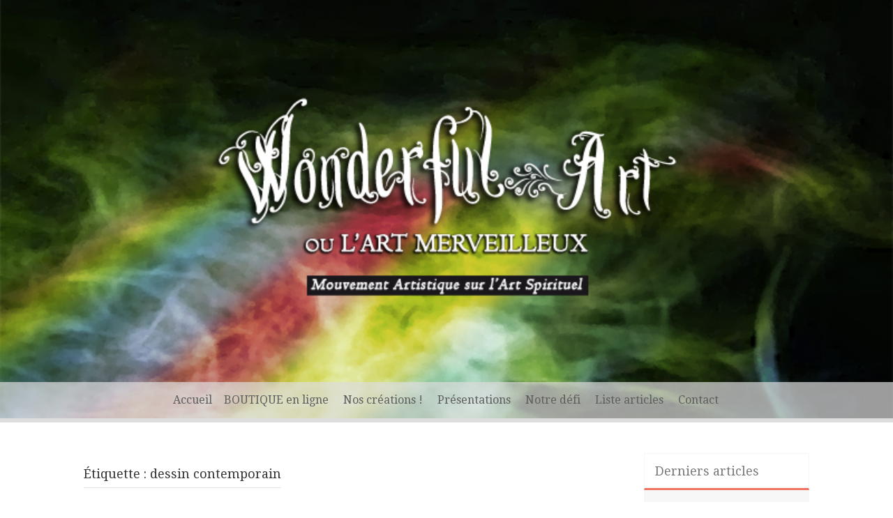

--- FILE ---
content_type: text/html; charset=UTF-8
request_url: http://www.wonderful-art.fr/tag/dessin-contemporain/page/4/
body_size: 11461
content:
<!DOCTYPE html>
<html lang="fr-FR"
 xmlns:og="http://opengraphprotocol.org/schema/"
 xmlns:fb="http://www.facebook.com/2008/fbml">
<head>
<meta charset="UTF-8">
<meta name="viewport" content="width=device-width, initial-scale=1">
<link rel="profile" href="http://gmpg.org/xfn/11">
<link rel="pingback" href="http://www.wonderful-art.fr/xmlrpc.php">

<title>dessin contemporain | Wonderful Art ou l&#039;Art Merveilleux - Part 4</title>

<!-- All in One SEO Pack 2.12 by Michael Torbert of Semper Fi Web Design[350,439] -->

<meta name="keywords"  content="chouette,dessin contemporain,fractale,manue prudhomme,série delta,spiritualité,www.wonderful-art.fr,delta-fractale-prudhomme emmanuelle- wonderful-art-triangle,triangle,spiritualité dans l\'art,fractales,cellules,physique quantique,physique des particule,univers cellulaire,univers,subatomique,temps,espace,infini,possibiltés,création,réalité,cells détail par emmanuelle prudhomme-série delta- wonderful-art.fr-artmanue@wordrpress.com- fractales- triangle- image 3d- spiritualité-,,cells 3,cellule,artmanue,wonderful art,dessin à partir de triangle,dessins triangulaire,abstraction géométrique,dessin à base de triangle,dessin cellules*,dessin et triangle,dessin fratcale,dessin triangles,dessin triangulaire,dessin au fil de la vie pour en tracer l\'essentiel,dessin et dicton,dessin et proverbe,helene goddyn,paul eluard,cells 2,artiste et écolier,artiste rencontre les élèves,atelier artistique en milieu scolaire,ateliers et interventions artistiques en milieu scolaire,wonderful-art" />
<link rel='prev' href='http://www.wonderful-art.fr/tag/dessin-contemporain/page/3/' />

<link rel="canonical" href="http://www.wonderful-art.fr/tag/dessin-contemporain/page/4/" />
<!-- /all in one seo pack -->
<link rel='dns-prefetch' href='//fonts.googleapis.com' />
<link rel='dns-prefetch' href='//s.w.org' />
<link rel="alternate" type="application/rss+xml" title="Wonderful Art ou l&#039;Art Merveilleux &raquo; Flux" href="http://www.wonderful-art.fr/feed/" />
<link rel="alternate" type="application/rss+xml" title="Wonderful Art ou l&#039;Art Merveilleux &raquo; Flux des commentaires" href="http://www.wonderful-art.fr/comments/feed/" />
<link rel="alternate" type="application/rss+xml" title="Wonderful Art ou l&#039;Art Merveilleux &raquo; Flux de l’étiquette dessin contemporain" href="http://www.wonderful-art.fr/tag/dessin-contemporain/feed/" />
		<script type="text/javascript">
			window._wpemojiSettings = {"baseUrl":"https:\/\/s.w.org\/images\/core\/emoji\/2.2.1\/72x72\/","ext":".png","svgUrl":"https:\/\/s.w.org\/images\/core\/emoji\/2.2.1\/svg\/","svgExt":".svg","source":{"concatemoji":"http:\/\/www.wonderful-art.fr\/wp-includes\/js\/wp-emoji-release.min.js?ver=4.7.31"}};
			!function(t,a,e){var r,n,i,o=a.createElement("canvas"),l=o.getContext&&o.getContext("2d");function c(t){var e=a.createElement("script");e.src=t,e.defer=e.type="text/javascript",a.getElementsByTagName("head")[0].appendChild(e)}for(i=Array("flag","emoji4"),e.supports={everything:!0,everythingExceptFlag:!0},n=0;n<i.length;n++)e.supports[i[n]]=function(t){var e,a=String.fromCharCode;if(!l||!l.fillText)return!1;switch(l.clearRect(0,0,o.width,o.height),l.textBaseline="top",l.font="600 32px Arial",t){case"flag":return(l.fillText(a(55356,56826,55356,56819),0,0),o.toDataURL().length<3e3)?!1:(l.clearRect(0,0,o.width,o.height),l.fillText(a(55356,57331,65039,8205,55356,57096),0,0),e=o.toDataURL(),l.clearRect(0,0,o.width,o.height),l.fillText(a(55356,57331,55356,57096),0,0),e!==o.toDataURL());case"emoji4":return l.fillText(a(55357,56425,55356,57341,8205,55357,56507),0,0),e=o.toDataURL(),l.clearRect(0,0,o.width,o.height),l.fillText(a(55357,56425,55356,57341,55357,56507),0,0),e!==o.toDataURL()}return!1}(i[n]),e.supports.everything=e.supports.everything&&e.supports[i[n]],"flag"!==i[n]&&(e.supports.everythingExceptFlag=e.supports.everythingExceptFlag&&e.supports[i[n]]);e.supports.everythingExceptFlag=e.supports.everythingExceptFlag&&!e.supports.flag,e.DOMReady=!1,e.readyCallback=function(){e.DOMReady=!0},e.supports.everything||(r=function(){e.readyCallback()},a.addEventListener?(a.addEventListener("DOMContentLoaded",r,!1),t.addEventListener("load",r,!1)):(t.attachEvent("onload",r),a.attachEvent("onreadystatechange",function(){"complete"===a.readyState&&e.readyCallback()})),(r=e.source||{}).concatemoji?c(r.concatemoji):r.wpemoji&&r.twemoji&&(c(r.twemoji),c(r.wpemoji)))}(window,document,window._wpemojiSettings);
		</script>
		<style type="text/css">
img.wp-smiley,
img.emoji {
	display: inline !important;
	border: none !important;
	box-shadow: none !important;
	height: 1em !important;
	width: 1em !important;
	margin: 0 .07em !important;
	vertical-align: -0.1em !important;
	background: none !important;
	padding: 0 !important;
}
</style>
<link rel='stylesheet' id='cptch_stylesheet-css'  href='http://www.wonderful-art.fr/wp-content/plugins/captcha/css/front_end_style.css?ver=4.4.5' type='text/css' media='all' />
<link rel='stylesheet' id='dashicons-css'  href='http://www.wonderful-art.fr/wp-includes/css/dashicons.min.css?ver=4.7.31' type='text/css' media='all' />
<link rel='stylesheet' id='cptch_desktop_style-css'  href='http://www.wonderful-art.fr/wp-content/plugins/captcha/css/desktop_style.css?ver=4.4.5' type='text/css' media='all' />
<link rel='stylesheet' id='freak-style-css'  href='http://www.wonderful-art.fr/wp-content/themes/freak/style.css?ver=4.7.31' type='text/css' media='all' />
<link rel='stylesheet' id='freak-title-font-css'  href='//fonts.googleapis.com/css?family=Droid+Serif%3A100%2C300%2C400%2C700&#038;ver=4.7.31' type='text/css' media='all' />
<link rel='stylesheet' id='freak-body-font-css'  href='//fonts.googleapis.com/css?family=Noto+Sans%3A100%2C300%2C400%2C700&#038;ver=4.7.31' type='text/css' media='all' />
<link rel='stylesheet' id='freak-fontawesome-style-css'  href='http://www.wonderful-art.fr/wp-content/themes/freak/assets/font-awesome/css/font-awesome.min.css?ver=4.7.31' type='text/css' media='all' />
<link rel='stylesheet' id='freak-nivo-style-css'  href='http://www.wonderful-art.fr/wp-content/themes/freak/assets/css/nivo-slider.css?ver=4.7.31' type='text/css' media='all' />
<link rel='stylesheet' id='freak-nivo-skin-style-css'  href='http://www.wonderful-art.fr/wp-content/themes/freak/assets/css/nivo-default/default.css?ver=4.7.31' type='text/css' media='all' />
<link rel='stylesheet' id='freak-bootstrap-style-css'  href='http://www.wonderful-art.fr/wp-content/themes/freak/assets/bootstrap/css/bootstrap.min.css?ver=4.7.31' type='text/css' media='all' />
<link rel='stylesheet' id='freak-hover-style-css'  href='http://www.wonderful-art.fr/wp-content/themes/freak/assets/css/hover.min.css?ver=4.7.31' type='text/css' media='all' />
<link rel='stylesheet' id='freak-slicknav-css'  href='http://www.wonderful-art.fr/wp-content/themes/freak/assets/css/slicknav.css?ver=4.7.31' type='text/css' media='all' />
<link rel='stylesheet' id='freak-fleximage-style-css'  href='http://www.wonderful-art.fr/wp-content/themes/freak/assets/css/jquery.flex-images.css?ver=4.7.31' type='text/css' media='all' />
<link rel='stylesheet' id='freak-main-theme-style-css'  href='http://www.wonderful-art.fr/wp-content/themes/freak/assets/css/main.css?ver=4.7.31' type='text/css' media='all' />
<script type='text/javascript' src='http://www.wonderful-art.fr/wp-includes/js/jquery/jquery.js?ver=1.12.4'></script>
<script type='text/javascript' src='http://www.wonderful-art.fr/wp-includes/js/jquery/jquery-migrate.min.js?ver=1.4.1'></script>
<script type='text/javascript' src='http://www.wonderful-art.fr/wp-content/themes/freak/js/external.js?ver=4.7.31'></script>
<script type='text/javascript' src='http://www.wonderful-art.fr/wp-content/plugins/google-analyticator/external-tracking.min.js?ver=6.5.4'></script>
<link rel='https://api.w.org/' href='http://www.wonderful-art.fr/wp-json/' />
<link rel="EditURI" type="application/rsd+xml" title="RSD" href="http://www.wonderful-art.fr/xmlrpc.php?rsd" />
<link rel="wlwmanifest" type="application/wlwmanifest+xml" href="http://www.wonderful-art.fr/wp-includes/wlwmanifest.xml" /> 
<meta name="generator" content="WordPress 4.7.31" />
<script type='text/javascript' src='http://www.wonderful-art.fr/wp-includes/js/tw-sack.min.js?ver=1.6.1'></script>
	<script type="text/javascript">
	// ajax_login_widget settings
	var alw_timeout = 0;
	var alw_redirectOnLogin = '';

	// constants
	var alw_base_uri = 'http://www.wonderful-art.fr';
	var alw_success = '1';
	var alw_failure = '0';

	</script>
	<script type="text/javascript" src="http://www.wonderful-art.fr/wp-content/plugins/ajax-login-widget/ajax_login_widget.js"></script>
<meta property="og:site_name" content="Wonderful Art ou l&amp;#039;Art Merveilleux" />
<meta property="og:type" content="article" />
<style data-context="foundation-flickity-css">/*! Flickity v2.0.2
http://flickity.metafizzy.co
---------------------------------------------- */.flickity-enabled{position:relative}.flickity-enabled:focus{outline:0}.flickity-viewport{overflow:hidden;position:relative;height:100%}.flickity-slider{position:absolute;width:100%;height:100%}.flickity-enabled.is-draggable{-webkit-tap-highlight-color:transparent;tap-highlight-color:transparent;-webkit-user-select:none;-moz-user-select:none;-ms-user-select:none;user-select:none}.flickity-enabled.is-draggable .flickity-viewport{cursor:move;cursor:-webkit-grab;cursor:grab}.flickity-enabled.is-draggable .flickity-viewport.is-pointer-down{cursor:-webkit-grabbing;cursor:grabbing}.flickity-prev-next-button{position:absolute;top:50%;width:44px;height:44px;border:none;border-radius:50%;background:#fff;background:hsla(0,0%,100%,.75);cursor:pointer;-webkit-transform:translateY(-50%);transform:translateY(-50%)}.flickity-prev-next-button:hover{background:#fff}.flickity-prev-next-button:focus{outline:0;box-shadow:0 0 0 5px #09f}.flickity-prev-next-button:active{opacity:.6}.flickity-prev-next-button.previous{left:10px}.flickity-prev-next-button.next{right:10px}.flickity-rtl .flickity-prev-next-button.previous{left:auto;right:10px}.flickity-rtl .flickity-prev-next-button.next{right:auto;left:10px}.flickity-prev-next-button:disabled{opacity:.3;cursor:auto}.flickity-prev-next-button svg{position:absolute;left:20%;top:20%;width:60%;height:60%}.flickity-prev-next-button .arrow{fill:#333}.flickity-page-dots{position:absolute;width:100%;bottom:-25px;padding:0;margin:0;list-style:none;text-align:center;line-height:1}.flickity-rtl .flickity-page-dots{direction:rtl}.flickity-page-dots .dot{display:inline-block;width:10px;height:10px;margin:0 8px;background:#333;border-radius:50%;opacity:.25;cursor:pointer}.flickity-page-dots .dot.is-selected{opacity:1}</style><style data-context="foundation-slideout-css">.slideout-menu{position:fixed;left:0;top:0;bottom:0;right:auto;z-index:0;width:256px;overflow-y:auto;-webkit-overflow-scrolling:touch;display:none}.slideout-menu.pushit-right{left:auto;right:0}.slideout-panel{position:relative;z-index:1;will-change:transform}.slideout-open,.slideout-open .slideout-panel,.slideout-open body{overflow:hidden}.slideout-open .slideout-menu{display:block}.pushit{display:none}</style><style id='custom-css-mods'>#masthead .site-branding #text-title-desc { display: none; }#masthead #site-logo img { transform-origin: left; }.title-font, h1, h2, .section-title, #top-menu ul li a, #static-bar ul li a { font-family: Droid Serif; }body { font-family: Noto Sans; }#masthead h2.site-description { color: #c4c4c4; }#masthead { background-attachment: scroll;}</style>	<style>
	#masthead {
			background-image: url(http://www.wonderful-art.fr/wp-content/uploads/2015/06/city-ok.jpg);
			background-size: cover;
			background-position-x: center;
			background-repeat: no-repeat;
		}
	</style>	
	<!-- Google Analytics Tracking by Google Analyticator 6.5.4: http://www.videousermanuals.com/google-analyticator/ -->
<script type="text/javascript">
    var analyticsFileTypes = [''];
    var analyticsSnippet = 'enabled';
    var analyticsEventTracking = 'enabled';
</script>
<script type="text/javascript">
	var _gaq = _gaq || [];
  
	_gaq.push(['_setAccount', 'UA-2981383-2']);
    _gaq.push(['_addDevId', 'i9k95']); // Google Analyticator App ID with Google
	_gaq.push(['_trackPageview']);

	(function() {
		var ga = document.createElement('script'); ga.type = 'text/javascript'; ga.async = true;
		                ga.src = ('https:' == document.location.protocol ? 'https://ssl' : 'http://www') + '.google-analytics.com/ga.js';
		                var s = document.getElementsByTagName('script')[0]; s.parentNode.insertBefore(ga, s);
	})();
</script>
<style>.ios7.web-app-mode.has-fixed header{ background-color: rgba(45,53,63,.88);}</style></head>

<body class="archive paged tag tag-dessin-contemporain tag-75 paged-4 tag-paged-4 group-blog">


<nav id="mobile-static-menu">
	<div class="menu"><ul>
<li ><a href="http://www.wonderful-art.fr/">Accueil</a></li><li class="page_item page-item-14712"><a href="http://www.wonderful-art.fr/boutique-en-ligne/">BOUTIQUE en ligne</a></li>
<li class="page_item page-item-675"><a href="http://www.wonderful-art.fr/decouvrez-nos-creations/">Nos créations !</a></li>
<li class="page_item page-item-4"><a href="http://www.wonderful-art.fr/presentations/">Présentations</a></li>
<li class="page_item page-item-2"><a href="http://www.wonderful-art.fr/notre-defi/">Notre défi</a></li>
<li class="page_item page-item-8"><a href="http://www.wonderful-art.fr/plan-du-site/">Liste articles</a></li>
<li class="page_item page-item-3755"><a href="http://www.wonderful-art.fr/contactez-nous/">Contact</a></li>
</ul></div>
</nav>

	<button class="mobile-toggle-button"><i class="fa fa-bars"></i></button>
<div id="page" class="hfeed site">
	<a class="skip-link screen-reader-text" href="#content">Skip to content</a>
	<div id="jumbosearch">
		<span class="fa fa-remove closeicon"></span>
		<div class="form">
			<form role="search" method="get" class="search-form" action="http://www.wonderful-art.fr/">
				<label>
					<span class="screen-reader-text">Rechercher&nbsp;:</span>
					<input type="search" class="search-field" placeholder="Recherche&hellip;" value="" name="s" />
				</label>
				<input type="submit" class="search-submit" value="Rechercher" />
			</form>		</div>
	</div>	
	
	
		<div id="static-bar">
		<div id="static-logo">
								<h1 class="site-title title-font"><a href="http://www.wonderful-art.fr/" rel="home">Wonderful Art ou l&#039;Art Merveilleux</a></h1>
					</div>
		
		
		<div id="static-menu">
			<div class="menu"><ul>
<li ><a href="http://www.wonderful-art.fr/">Accueil</a></li><li class="page_item page-item-14712"><a href="http://www.wonderful-art.fr/boutique-en-ligne/">BOUTIQUE en ligne</a></li>
<li class="page_item page-item-675"><a href="http://www.wonderful-art.fr/decouvrez-nos-creations/">Nos créations !</a></li>
<li class="page_item page-item-4"><a href="http://www.wonderful-art.fr/presentations/">Présentations</a></li>
<li class="page_item page-item-2"><a href="http://www.wonderful-art.fr/notre-defi/">Notre défi</a></li>
<li class="page_item page-item-8"><a href="http://www.wonderful-art.fr/plan-du-site/">Liste articles</a></li>
<li class="page_item page-item-3755"><a href="http://www.wonderful-art.fr/contactez-nous/">Contact</a></li>
</ul></div>
		</div>
		
		<a id="searchicon" >
			<i class="fa fa-search"></i>
		</a>
	</div>
	

	<header id="masthead" class="site-header header-large search-disabled" role="banner" >
		<div class="layer">
			<div class="container">
			
				<div class="site-branding col-md-12">
										<div id="text-title-desc">
					<h1 class="site-title title-font"><a href="http://www.wonderful-art.fr/" rel="home">Wonderful Art ou l&#039;Art Merveilleux</a></h1>
					<h2 class="site-description">Mouvement artistique sur l&#039;art spirituel</h2>
					</div>
				</div>	
				
				<div class="social-icons col-md-12">
						 
				</div>
				
					
			</div>	<!--container-->
			
			<div id="top-bar">
				<div class="container">
					<nav id="top-menu">
						<div class="menu"><ul>
<li ><a href="http://www.wonderful-art.fr/">Accueil</a></li><li class="page_item page-item-14712"><a href="http://www.wonderful-art.fr/boutique-en-ligne/">BOUTIQUE en ligne</a></li>
<li class="page_item page-item-675"><a href="http://www.wonderful-art.fr/decouvrez-nos-creations/">Nos créations !</a></li>
<li class="page_item page-item-4"><a href="http://www.wonderful-art.fr/presentations/">Présentations</a></li>
<li class="page_item page-item-2"><a href="http://www.wonderful-art.fr/notre-defi/">Notre défi</a></li>
<li class="page_item page-item-8"><a href="http://www.wonderful-art.fr/plan-du-site/">Liste articles</a></li>
<li class="page_item page-item-3755"><a href="http://www.wonderful-art.fr/contactez-nous/">Contact</a></li>
</ul></div>
					</nav>
				</div>
			</div>
		</div>	
	</header><!-- #masthead -->
	
	
		   		
	<div class="mega-container" >
			
		<div id="content" class="site-content container">
	<div id="primary" class="content-area col-md-9">
		<main id="main" class="site-main" role="main">

		
			<header class="page-header">
				<h1 class="page-title">Étiquette&nbsp;: dessin contemporain</h1>			</header><!-- .page-header -->

						
				
<article id="post-12936" class="col-md-12 col-sm-12 grid freak post-12936 post type-post status-publish format-standard has-post-thumbnail hentry category-la-crea-de-la-semaine-experimentations-et-creations tag-chouette tag-dessin-contemporain tag-fractale tag-manue-prudhomme tag-serie-delta tag-spiritualite tag-www-wonderful-art-fr">

		<div class="featured-thumb col-md-5 col-sm-4">
				
				<a href="http://www.wonderful-art.fr/la-crea-de-la-semaine-serie-delta-chouette/" title="La Créa de la Semaine : Série DELTA : Chouette"><img width="231" height="410" src="http://www.wonderful-art.fr/wp-content/uploads/2017/02/chouette3-1-e1487956428163.jpg" class="attachment-freak-thumb size-freak-thumb wp-post-image" alt="" /></a>
						<div class="postedon">
				<div class="date">Fév 27</div>
				<div class="author"><a href="http://www.wonderful-art.fr/author/manu/" title="Articles par Manu" rel="author">Manu</a></div>
			</div>	
		</div><!--.featured-thumb-->
			
		<div class="out-thumb col-md-7 col-sm-8">
			<header class="entry-header">
				<h1 class="entry-title title-font"><a class="hvr-underline-reveal" href="http://www.wonderful-art.fr/la-crea-de-la-semaine-serie-delta-chouette/" rel="bookmark">La Créa de la Semaine : Série DELTA : Chouette</a></h1>
				<span class="entry-excerpt"><p>Cette semaine, Manue partage avec vous sa dernière créa : “Chouette” de la série DELTA. “Chouette” vient étoffer les formats A3 sur papier Kraft. Avec cette créa, Manue a choisi un oiseau pour la symbolique qui remonte à l‘antiquité. Symbole de la sagesse, &laquo;&nbsp;chouette&nbsp;&raquo; donne à réfléchir sur une thématique qui se fait rare ou&#8230;</p>
</span>
				<span class="readmore"><a class="hvr-underline-from-center" href="http://www.wonderful-art.fr/la-crea-de-la-semaine-serie-delta-chouette/">Read More</a></span>
			</header><!-- .entry-header -->
		</div><!--.out-thumb-->
			
		
		
</article><!-- #post-## -->
			
				
<article id="post-12891" class="col-md-12 col-sm-12 grid freak post-12891 post type-post status-publish format-standard has-post-thumbnail hentry category-la-crea-de-la-semaine-experimentations-et-creations tag-delta-fractale-prudhomme-emmanuelle-wonderful-art-triangle tag-dessin-contemporain tag-fractale tag-serie-delta tag-spiritualite tag-www-wonderful-art-fr">

		<div class="featured-thumb col-md-5 col-sm-4">
				
				<a href="http://www.wonderful-art.fr/la-crea-de-la-semaine-serie-delta-impact/" title="La Créa de la Semaine : Série DELTA : Impact"><img width="289" height="410" src="http://www.wonderful-art.fr/wp-content/uploads/2017/02/impact4_thumb-289x410.jpg" class="attachment-freak-thumb size-freak-thumb wp-post-image" alt="" /></a>
						<div class="postedon">
				<div class="date">Fév 12</div>
				<div class="author"><a href="http://www.wonderful-art.fr/author/manu/" title="Articles par Manu" rel="author">Manu</a></div>
			</div>	
		</div><!--.featured-thumb-->
			
		<div class="out-thumb col-md-7 col-sm-8">
			<header class="entry-header">
				<h1 class="entry-title title-font"><a class="hvr-underline-reveal" href="http://www.wonderful-art.fr/la-crea-de-la-semaine-serie-delta-impact/" rel="bookmark">La Créa de la Semaine : Série DELTA : Impact</a></h1>
				<span class="entry-excerpt"><p>Cette semaine, Manue partage avec vous sa nouvelle créa : “Impact” Cette créa traite d’une réflexion autour du sujet  de  l’impact des choses. Celles que l’on projette au sens propre comme au figuré. Que ce soit un projectile, une pensée, soi, une idée ou un événement… Qu’elle trace cela laisse t-il? Qu’en reste t-il?</p>
</span>
				<span class="readmore"><a class="hvr-underline-from-center" href="http://www.wonderful-art.fr/la-crea-de-la-semaine-serie-delta-impact/">Read More</a></span>
			</header><!-- .entry-header -->
		</div><!--.out-thumb-->
			
		
		
</article><!-- #post-## -->
			
				
<article id="post-12831" class="col-md-12 col-sm-12 grid freak post-12831 post type-post status-publish format-standard has-post-thumbnail hentry category-la-crea-de-la-semaine-experimentations-et-creations tag-cells-detail-par-emmanuelle-prudhomme-serie-delta-wonderful-art-fr-artmanuewordrpress-com-fractales-triangle-image-3d-spiritualite tag-dessin-contemporain tag-fractale tag-manue-prudhomme tag-serie-delta">

		<div class="featured-thumb col-md-5 col-sm-4">
				
				<a href="http://www.wonderful-art.fr/la-crea-de-la-semaine-de-manue-serie-delta-cells-4/" title="La CREA de la Semaine de Manue : Série DELTA : Cells #4"><img width="542" height="410" src="http://www.wonderful-art.fr/wp-content/uploads/2017/01/CELLS-4-3-542x410.jpg" class="attachment-freak-thumb size-freak-thumb wp-post-image" alt="CELLS #4" /></a>
						<div class="postedon">
				<div class="date">Jan 12</div>
				<div class="author"><a href="http://www.wonderful-art.fr/author/manu/" title="Articles par Manu" rel="author">Manu</a></div>
			</div>	
		</div><!--.featured-thumb-->
			
		<div class="out-thumb col-md-7 col-sm-8">
			<header class="entry-header">
				<h1 class="entry-title title-font"><a class="hvr-underline-reveal" href="http://www.wonderful-art.fr/la-crea-de-la-semaine-de-manue-serie-delta-cells-4/" rel="bookmark">La CREA de la Semaine de Manue : Série DELTA : Cells #4</a></h1>
				<span class="entry-excerpt"><p>Cette semaine, Manue vous présente Cells #4 issue de la série DELTA. Elle vous propose de poursuivre la réflexion autour de la thématique de l’univers cellulaire, de découvrir une nouvelle piste de compréhension de la série DELTA. Pour cela, Manue propose un voyage dans l’infiniment petit qui, renferme en lui tout l’émerveillement que procure le&#8230;</p>
</span>
				<span class="readmore"><a class="hvr-underline-from-center" href="http://www.wonderful-art.fr/la-crea-de-la-semaine-de-manue-serie-delta-cells-4/">Read More</a></span>
			</header><!-- .entry-header -->
		</div><!--.out-thumb-->
			
		
		
</article><!-- #post-## -->
			
				
<article id="post-12784" class="col-md-12 col-sm-12 grid freak post-12784 post type-post status-publish format-standard has-post-thumbnail hentry category-la-crea-de-la-semaine-experimentations-et-creations tag-cells-detail-par-emmanuelle-prudhomme-serie-delta-wonderful-art-fr-artmanuewordrpress-com-fractales-triangle-image-3d-spiritualite tag-delta-fractale-prudhomme-emmanuelle-wonderful-art-triangle tag-dessin-contemporain tag-fractale tag-serie-delta tag-spiritualite">

		<div class="featured-thumb col-md-5 col-sm-4">
				
				<a href="http://www.wonderful-art.fr/la-crea-de-la-semaine-de-manue-serie-delta-cells-6/" title="La CREA de la SEMAINE de Manue : Série DELTA : Cells #6"><img width="542" height="410" src="http://www.wonderful-art.fr/wp-content/uploads/2016/12/Cells-6.3-542x410.jpg" class="attachment-freak-thumb size-freak-thumb wp-post-image" alt="" /></a>
						<div class="postedon">
				<div class="date">Déc 8</div>
				<div class="author"><a href="http://www.wonderful-art.fr/author/manu/" title="Articles par Manu" rel="author">Manu</a></div>
			</div>	
		</div><!--.featured-thumb-->
			
		<div class="out-thumb col-md-7 col-sm-8">
			<header class="entry-header">
				<h1 class="entry-title title-font"><a class="hvr-underline-reveal" href="http://www.wonderful-art.fr/la-crea-de-la-semaine-de-manue-serie-delta-cells-6/" rel="bookmark">La CREA de la SEMAINE de Manue : Série DELTA : Cells #6</a></h1>
				<span class="entry-excerpt"><p>Cette semaine Manue a le plaisir de partager avec vous, une de ses dernières œuvres de la série Delta : Cells #6. &laquo;&nbsp;Cells #6&nbsp;&raquo; est l’approfondissement de la thématique qu&rsquo;elle développe sur l’univers cellulaire. Avec &laquo;&nbsp;Cells #6&nbsp;&raquo;, elle inaugure aussi un format carré inédit dont vous avez eu un avant goût avec &laquo;&nbsp;Cells #3&nbsp;&raquo; Découvrez,&#8230;</p>
</span>
				<span class="readmore"><a class="hvr-underline-from-center" href="http://www.wonderful-art.fr/la-crea-de-la-semaine-de-manue-serie-delta-cells-6/">Read More</a></span>
			</header><!-- .entry-header -->
		</div><!--.out-thumb-->
			
		
		
</article><!-- #post-## -->
			
				
<article id="post-12724" class="col-md-12 col-sm-12 grid freak post-12724 post type-post status-publish format-standard has-post-thumbnail hentry category-la-crea-de-la-semaine-experimentations-et-creations tag-cells-detail-par-emmanuelle-prudhomme-serie-delta-wonderful-art-fr-artmanuewordrpress-com-fractales-triangle-image-3d-spiritualite tag-delta-fractale-prudhomme-emmanuelle-wonderful-art-triangle tag-dessin-a-base-de-triangle tag-dessin-cellules tag-dessin-contemporain tag-dessin-et-triangle tag-dessin-fratcale tag-dessin-triangles tag-dessin-triangulaire tag-serie-delta tag-spiritualite tag-www-wonderful-art-fr">

		<div class="featured-thumb col-md-5 col-sm-4">
				
				<a href="http://www.wonderful-art.fr/la-crea-de-la-semaine-serie-delta-cells-3/" title="La CREA de la SEMAINE de Manue : Série DELTA : CELLS 3"><img width="542" height="410" src="http://www.wonderful-art.fr/wp-content/uploads/2016/11/CELLS-3.2-542x410.jpg" class="attachment-freak-thumb size-freak-thumb wp-post-image" alt="" /></a>
						<div class="postedon">
				<div class="date">Nov 12</div>
				<div class="author"><a href="http://www.wonderful-art.fr/author/manu/" title="Articles par Manu" rel="author">Manu</a></div>
			</div>	
		</div><!--.featured-thumb-->
			
		<div class="out-thumb col-md-7 col-sm-8">
			<header class="entry-header">
				<h1 class="entry-title title-font"><a class="hvr-underline-reveal" href="http://www.wonderful-art.fr/la-crea-de-la-semaine-serie-delta-cells-3/" rel="bookmark">La CREA de la SEMAINE de Manue : Série DELTA : CELLS 3</a></h1>
				<span class="entry-excerpt"><p>Cette semaine, Manue partage avec vous sa nouvelle créa de la semaine : Cells 3. Cells 3 est la déclinaison du sujet de l’univers cellulaire, abordé il y a déjà plusieurs mois avec “Cells” et “Cells 2”. Il approfondit l’idée de l’empreinte visuelle issue de  ma fascination pour ce qui constitue le vivant, des interrogations&#8230;</p>
</span>
				<span class="readmore"><a class="hvr-underline-from-center" href="http://www.wonderful-art.fr/la-crea-de-la-semaine-serie-delta-cells-3/">Read More</a></span>
			</header><!-- .entry-header -->
		</div><!--.out-thumb-->
			
		
		
</article><!-- #post-## -->
			
				
<article id="post-12483" class="col-md-12 col-sm-12 grid freak post-12483 post type-post status-publish format-standard has-post-thumbnail hentry category-la-crea-de-la-semaine-experimentations-et-creations tag-dessin-au-fil-de-la-vie-pour-en-tracer-lessentiel tag-dessin-contemporain tag-dessin-et-dicton tag-dessin-et-proverbe tag-helene-goddyn tag-paul-eluard">

		<div class="featured-thumb col-md-5 col-sm-4">
				
				<a href="http://www.wonderful-art.fr/la-crea-de-la-semaine-dessin-main-dans-la-main/" title="La CREA de la SEMAINE : dessin au fil de la vie… : &laquo;&nbsp;MAIN DANS LA MAIN&nbsp;&raquo;"><img width="498" height="374" src="http://www.wonderful-art.fr/wp-content/uploads/2016/03/Dessin_HeleneGoddyn_maindanslamainzoom_thumb.jpg" class="attachment-freak-thumb size-freak-thumb wp-post-image" alt="" srcset="http://www.wonderful-art.fr/wp-content/uploads/2016/03/Dessin_HeleneGoddyn_maindanslamainzoom_thumb.jpg 498w, http://www.wonderful-art.fr/wp-content/uploads/2016/03/Dessin_HeleneGoddyn_maindanslamainzoom_thumb-300x225.jpg 300w" sizes="(max-width: 498px) 100vw, 498px" /></a>
						<div class="postedon">
				<div class="date">Mar 25</div>
				<div class="author"><a href="http://www.wonderful-art.fr/author/helene/" title="Articles par Helene" rel="author">Helene</a></div>
			</div>	
		</div><!--.featured-thumb-->
			
		<div class="out-thumb col-md-7 col-sm-8">
			<header class="entry-header">
				<h1 class="entry-title title-font"><a class="hvr-underline-reveal" href="http://www.wonderful-art.fr/la-crea-de-la-semaine-dessin-main-dans-la-main/" rel="bookmark">La CREA de la SEMAINE : dessin au fil de la vie… : &laquo;&nbsp;MAIN DANS LA MAIN&nbsp;&raquo;</a></h1>
				<span class="entry-excerpt"><p>Hélène vous présente un de ses dernier dessin “Main dans la main”. Dessin issu de la collection “Au fil de la vie… Pour en tracer l’essentiel!”. “Les proverbes et citations des dessins sont plus que des mots, ils nous inspirent, nous permettent de changer, de croître et de devenir le meilleur de nous-même”. J’avais envie&#8230;</p>
</span>
				<span class="readmore"><a class="hvr-underline-from-center" href="http://www.wonderful-art.fr/la-crea-de-la-semaine-dessin-main-dans-la-main/">Read More</a></span>
			</header><!-- .entry-header -->
		</div><!--.out-thumb-->
			
		
		
</article><!-- #post-## -->
			
				
<article id="post-12341" class="col-md-12 col-sm-12 grid freak post-12341 post type-post status-publish format-standard has-post-thumbnail hentry category-exposition-wonderful-art-2015 tag-cells-detail-par-emmanuelle-prudhomme-serie-delta-wonderful-art-fr-artmanuewordrpress-com-fractales-triangle-image-3d-spiritualite tag-delta-fractale-prudhomme-emmanuelle-wonderful-art-triangle tag-dessin-contemporain tag-fractale tag-manue-prudhomme tag-serie-delta tag-spiritualite tag-www-wonderful-art-fr">

		<div class="featured-thumb col-md-5 col-sm-4">
				
				<a href="http://www.wonderful-art.fr/2015_-retour-en-images_manue-au-salon-d-automne_fondation-pous/" title="Manue_ Retour en images_Salon d&rsquo;automne_Fondation Pous"><img width="542" height="410" src="http://www.wonderful-art.fr/wp-content/uploads/2016/01/FONDATIONPOUS2016.11-542x410.jpg" class="attachment-freak-thumb size-freak-thumb wp-post-image" alt="" /></a>
						<div class="postedon">
				<div class="date">Jan 21</div>
				<div class="author"><a href="http://www.wonderful-art.fr/author/manu/" title="Articles par Manu" rel="author">Manu</a></div>
			</div>	
		</div><!--.featured-thumb-->
			
		<div class="out-thumb col-md-7 col-sm-8">
			<header class="entry-header">
				<h1 class="entry-title title-font"><a class="hvr-underline-reveal" href="http://www.wonderful-art.fr/2015_-retour-en-images_manue-au-salon-d-automne_fondation-pous/" rel="bookmark">Manue_ Retour en images_Salon d&rsquo;automne_Fondation Pous</a></h1>
				<span class="entry-excerpt"><p>Le salon d&rsquo;automne de la Fondation Pous a tenu, pour sa 25ième édition, toutes ses promesses pour une exposition haute en couleurs, dans un lieu émouvant et chargé d&rsquo;une histoire d&rsquo;amitié artistique. Manue partage avec vous son dernier salon 2015, pour elle : un merveilleux cadeau de noël ! L &lsquo;expo s&rsquo;est déroulée du 14&#8230;</p>
</span>
				<span class="readmore"><a class="hvr-underline-from-center" href="http://www.wonderful-art.fr/2015_-retour-en-images_manue-au-salon-d-automne_fondation-pous/">Read More</a></span>
			</header><!-- .entry-header -->
		</div><!--.out-thumb-->
			
		
		
</article><!-- #post-## -->
			
				
<article id="post-12220" class="col-md-12 col-sm-12 grid freak post-12220 post type-post status-publish format-standard has-post-thumbnail hentry category-la-crea-de-la-semaine-experimentations-et-creations tag-cells-detail-par-emmanuelle-prudhomme-serie-delta-wonderful-art-fr-artmanuewordrpress-com-fractales-triangle-image-3d-spiritualite tag-cells-2 tag-delta-fractale-prudhomme-emmanuelle-wonderful-art-triangle tag-dessin-contemporain tag-serie-delta tag-spiritualite tag-www-wonderful-art-fr">

		<div class="featured-thumb col-md-5 col-sm-4">
				
				<a href="http://www.wonderful-art.fr/la-crea-de-la-semaine-serie-delta-cells-2/" title="La CREA de la SEMAINE : Série DELTA : Cells 2"><img width="542" height="410" src="http://www.wonderful-art.fr/wp-content/uploads/2015/12/CELLS2.1-542x410.jpg" class="attachment-freak-thumb size-freak-thumb wp-post-image" alt="" /></a>
						<div class="postedon">
				<div class="date">Déc 3</div>
				<div class="author"><a href="http://www.wonderful-art.fr/author/manu/" title="Articles par Manu" rel="author">Manu</a></div>
			</div>	
		</div><!--.featured-thumb-->
			
		<div class="out-thumb col-md-7 col-sm-8">
			<header class="entry-header">
				<h1 class="entry-title title-font"><a class="hvr-underline-reveal" href="http://www.wonderful-art.fr/la-crea-de-la-semaine-serie-delta-cells-2/" rel="bookmark">La CREA de la SEMAINE : Série DELTA : Cells 2</a></h1>
				<span class="entry-excerpt"><p>&nbsp;  “L’art recèle toujours des évocations de la condition mortelle.” Mark Rothko Avec “Cells 2”, Manue partage avec vous, une nouvelle création issue de la série Delta. Comme sa précédente version “ Cells”, “Cells 2” joue sur la polysémie du mot cellule et la volonté de rendre visible l’invisible et questionne un peu plus sur&#8230;</p>
</span>
				<span class="readmore"><a class="hvr-underline-from-center" href="http://www.wonderful-art.fr/la-crea-de-la-semaine-serie-delta-cells-2/">Read More</a></span>
			</header><!-- .entry-header -->
		</div><!--.out-thumb-->
			
		
		
</article><!-- #post-## -->
			
				
<article id="post-11239" class="col-md-12 col-sm-12 grid freak post-11239 post type-post status-publish format-standard has-post-thumbnail hentry category-le-saviez-vous-histoires-courtes-et-anecdotes tag-artiste-et-ecolier tag-artiste-rencontre-les-eleves tag-artmanue tag-atelier-artistique-en-milieu-scolaire tag-ateliers-et-interventions-artistiques-en-milieu-scolaire tag-dessin-contemporain tag-manue-prudhomme tag-serie-delta tag-wonderful-art">

		<div class="featured-thumb col-md-5 col-sm-4">
				
				<a href="http://www.wonderful-art.fr/le-saviez-vous-atelier-en-milieu-scolaire-autour-des-deltas/" title="LE SAVIEZ-VOUS? Atelier en milieu scolaire autour des DELTAS"><img width="494" height="347" src="http://www.wonderful-art.fr/wp-content/uploads/2015/06/atelierdelta.20_thumb.jpg" class="attachment-freak-thumb size-freak-thumb wp-post-image" alt="" srcset="http://www.wonderful-art.fr/wp-content/uploads/2015/06/atelierdelta.20_thumb.jpg 494w, http://www.wonderful-art.fr/wp-content/uploads/2015/06/atelierdelta.20_thumb-300x211.jpg 300w" sizes="(max-width: 494px) 100vw, 494px" /></a>
						<div class="postedon">
				<div class="date">Juin 5</div>
				<div class="author"><a href="http://www.wonderful-art.fr/author/manu/" title="Articles par Manu" rel="author">Manu</a></div>
			</div>	
		</div><!--.featured-thumb-->
			
		<div class="out-thumb col-md-7 col-sm-8">
			<header class="entry-header">
				<h1 class="entry-title title-font"><a class="hvr-underline-reveal" href="http://www.wonderful-art.fr/le-saviez-vous-atelier-en-milieu-scolaire-autour-des-deltas/" rel="bookmark">LE SAVIEZ-VOUS? Atelier en milieu scolaire autour des DELTAS</a></h1>
				<span class="entry-excerpt"><p>Cette semaine Wonderful Art vous propose de découvrir le premier  atelier DELTA  avec les élèves de classes de CP et CE1 de l’école primaire Anatole France de Frouzins près de Toulouse. Découvrez cette aventure créative et stimulante en détail et combien les enfants, mais aussi les enseignants ont permis la réalisation d’un travail formidable!!</p>
</span>
				<span class="readmore"><a class="hvr-underline-from-center" href="http://www.wonderful-art.fr/le-saviez-vous-atelier-en-milieu-scolaire-autour-des-deltas/">Read More</a></span>
			</header><!-- .entry-header -->
		</div><!--.out-thumb-->
			
		
		
</article><!-- #post-## -->
			
			<div class="pagination"><div><ul><li><span>4 of 4</span></li><li><a class="prev page-numbers" href="http://www.wonderful-art.fr/tag/dessin-contemporain/page/3/">&laquo; Précédent</a></li><li><a class='page-numbers' href='http://www.wonderful-art.fr/tag/dessin-contemporain/page/1/'>1</a></li><li><a class='page-numbers' href='http://www.wonderful-art.fr/tag/dessin-contemporain/page/2/'>2</a></li><li><a class='page-numbers' href='http://www.wonderful-art.fr/tag/dessin-contemporain/page/3/'>3</a></li><li><span class='page-numbers current'>4</span></li></ul></div></div>
		
		</main><!-- #main -->
	</div><!-- #primary -->

<div id="secondary" class="widget-area col-md-3" role="complementary">
			<aside id="recent-posts-4" class="widget widget_recent_entries">		<h1 class="widget-title title-font">Derniers articles</h1>		<ul>
					<li>
				<a href="http://www.wonderful-art.fr/2025_4-et-5-oct-_portes-ouvertes-des-ateliers-dartistes_expo-wonderful-art/">2025_4 et 5 oct._Portes Ouvertes des Ateliers d&rsquo;Artistes_Expo Wonderful Art</a>
						</li>
					<li>
				<a href="http://www.wonderful-art.fr/2025_galerie-septentrion_expo-en-cours_reportage/">2025_Galerie Septentrion_Expo en cours_Reportage</a>
						</li>
					<li>
				<a href="http://www.wonderful-art.fr/13-sept-au-20-octobre-2024_expo-personnelle_galerie-septentrion_marcq-en-baroeul/">2024_Expo personnelle_Galerie Septentrion_Marcq-en-Baroeul</a>
						</li>
					<li>
				<a href="http://www.wonderful-art.fr/2024_expo-solo_du-4-mai-au-30-juin_eglise-n-d-de-lourdes_marquette-lez-lille/">2024_Expo monographique_Films rétrospectifs_Eglise N.D de Lourdes_Marquette-Lez-Lille</a>
						</li>
					<li>
				<a href="http://www.wonderful-art.fr/2023_pop-up-art_salon-amenago_4-au-6-nov_lille/">2023_Retour en images du POP-UP ART du Salon Aménago_Lille</a>
						</li>
					<li>
				<a href="http://www.wonderful-art.fr/2023_reportage-photos-et-video_portes-ouvertes-des-ateliers-dartistes_expo-wonderful-art/">2023_Reportage photos et vidéo_Portes Ouvertes des Ateliers d’Artistes_Expo WONDERFUL ART</a>
						</li>
					<li>
				<a href="http://www.wonderful-art.fr/2023_galerie-septentrion-hors-les-murs-avec-les-sculptures_7-et-8-octobre_art-aux-caps/">2023_Galerie Septentrion hors les murs avec les sculptures_7 et 8 octobre_Art aux Caps</a>
						</li>
				</ul>
		</aside>		<aside id="archives-3" class="widget widget_archive"><h1 class="widget-title title-font">Consultez tous nos articles !</h1>		<label class="screen-reader-text" for="archives-dropdown-3">Consultez tous nos articles !</label>
		<select id="archives-dropdown-3" name="archive-dropdown" onchange='document.location.href=this.options[this.selectedIndex].value;'>
			
			<option value="">Sélectionner un mois</option>
				<option value='http://www.wonderful-art.fr/2025/09/'> septembre 2025 </option>
	<option value='http://www.wonderful-art.fr/2024/09/'> septembre 2024 </option>
	<option value='http://www.wonderful-art.fr/2024/03/'> mars 2024 </option>
	<option value='http://www.wonderful-art.fr/2023/10/'> octobre 2023 </option>
	<option value='http://www.wonderful-art.fr/2023/09/'> septembre 2023 </option>
	<option value='http://www.wonderful-art.fr/2023/08/'> août 2023 </option>
	<option value='http://www.wonderful-art.fr/2023/03/'> mars 2023 </option>
	<option value='http://www.wonderful-art.fr/2022/12/'> décembre 2022 </option>
	<option value='http://www.wonderful-art.fr/2022/11/'> novembre 2022 </option>
	<option value='http://www.wonderful-art.fr/2022/09/'> septembre 2022 </option>
	<option value='http://www.wonderful-art.fr/2022/07/'> juillet 2022 </option>
	<option value='http://www.wonderful-art.fr/2022/06/'> juin 2022 </option>
	<option value='http://www.wonderful-art.fr/2022/05/'> mai 2022 </option>
	<option value='http://www.wonderful-art.fr/2022/03/'> mars 2022 </option>
	<option value='http://www.wonderful-art.fr/2021/10/'> octobre 2021 </option>
	<option value='http://www.wonderful-art.fr/2021/09/'> septembre 2021 </option>
	<option value='http://www.wonderful-art.fr/2021/08/'> août 2021 </option>
	<option value='http://www.wonderful-art.fr/2021/05/'> mai 2021 </option>
	<option value='http://www.wonderful-art.fr/2021/04/'> avril 2021 </option>
	<option value='http://www.wonderful-art.fr/2021/03/'> mars 2021 </option>
	<option value='http://www.wonderful-art.fr/2020/08/'> août 2020 </option>
	<option value='http://www.wonderful-art.fr/2020/06/'> juin 2020 </option>
	<option value='http://www.wonderful-art.fr/2020/01/'> janvier 2020 </option>
	<option value='http://www.wonderful-art.fr/2019/12/'> décembre 2019 </option>
	<option value='http://www.wonderful-art.fr/2019/11/'> novembre 2019 </option>
	<option value='http://www.wonderful-art.fr/2019/09/'> septembre 2019 </option>
	<option value='http://www.wonderful-art.fr/2019/07/'> juillet 2019 </option>
	<option value='http://www.wonderful-art.fr/2019/06/'> juin 2019 </option>
	<option value='http://www.wonderful-art.fr/2019/05/'> mai 2019 </option>
	<option value='http://www.wonderful-art.fr/2019/04/'> avril 2019 </option>
	<option value='http://www.wonderful-art.fr/2019/03/'> mars 2019 </option>
	<option value='http://www.wonderful-art.fr/2019/02/'> février 2019 </option>
	<option value='http://www.wonderful-art.fr/2019/01/'> janvier 2019 </option>
	<option value='http://www.wonderful-art.fr/2018/12/'> décembre 2018 </option>
	<option value='http://www.wonderful-art.fr/2018/11/'> novembre 2018 </option>
	<option value='http://www.wonderful-art.fr/2018/10/'> octobre 2018 </option>
	<option value='http://www.wonderful-art.fr/2018/09/'> septembre 2018 </option>
	<option value='http://www.wonderful-art.fr/2018/06/'> juin 2018 </option>
	<option value='http://www.wonderful-art.fr/2018/05/'> mai 2018 </option>
	<option value='http://www.wonderful-art.fr/2018/04/'> avril 2018 </option>
	<option value='http://www.wonderful-art.fr/2018/03/'> mars 2018 </option>
	<option value='http://www.wonderful-art.fr/2018/02/'> février 2018 </option>
	<option value='http://www.wonderful-art.fr/2018/01/'> janvier 2018 </option>
	<option value='http://www.wonderful-art.fr/2017/12/'> décembre 2017 </option>
	<option value='http://www.wonderful-art.fr/2017/11/'> novembre 2017 </option>
	<option value='http://www.wonderful-art.fr/2017/10/'> octobre 2017 </option>
	<option value='http://www.wonderful-art.fr/2017/09/'> septembre 2017 </option>
	<option value='http://www.wonderful-art.fr/2017/07/'> juillet 2017 </option>
	<option value='http://www.wonderful-art.fr/2017/06/'> juin 2017 </option>
	<option value='http://www.wonderful-art.fr/2017/05/'> mai 2017 </option>
	<option value='http://www.wonderful-art.fr/2017/04/'> avril 2017 </option>
	<option value='http://www.wonderful-art.fr/2017/03/'> mars 2017 </option>
	<option value='http://www.wonderful-art.fr/2017/02/'> février 2017 </option>
	<option value='http://www.wonderful-art.fr/2017/01/'> janvier 2017 </option>
	<option value='http://www.wonderful-art.fr/2016/12/'> décembre 2016 </option>
	<option value='http://www.wonderful-art.fr/2016/11/'> novembre 2016 </option>
	<option value='http://www.wonderful-art.fr/2016/10/'> octobre 2016 </option>
	<option value='http://www.wonderful-art.fr/2016/09/'> septembre 2016 </option>
	<option value='http://www.wonderful-art.fr/2016/08/'> août 2016 </option>
	<option value='http://www.wonderful-art.fr/2016/07/'> juillet 2016 </option>
	<option value='http://www.wonderful-art.fr/2016/05/'> mai 2016 </option>
	<option value='http://www.wonderful-art.fr/2016/04/'> avril 2016 </option>
	<option value='http://www.wonderful-art.fr/2016/03/'> mars 2016 </option>
	<option value='http://www.wonderful-art.fr/2016/01/'> janvier 2016 </option>
	<option value='http://www.wonderful-art.fr/2015/12/'> décembre 2015 </option>
	<option value='http://www.wonderful-art.fr/2015/11/'> novembre 2015 </option>
	<option value='http://www.wonderful-art.fr/2015/10/'> octobre 2015 </option>
	<option value='http://www.wonderful-art.fr/2015/09/'> septembre 2015 </option>
	<option value='http://www.wonderful-art.fr/2015/07/'> juillet 2015 </option>
	<option value='http://www.wonderful-art.fr/2015/06/'> juin 2015 </option>
	<option value='http://www.wonderful-art.fr/2015/05/'> mai 2015 </option>
	<option value='http://www.wonderful-art.fr/2015/04/'> avril 2015 </option>
	<option value='http://www.wonderful-art.fr/2015/03/'> mars 2015 </option>
	<option value='http://www.wonderful-art.fr/2015/02/'> février 2015 </option>
	<option value='http://www.wonderful-art.fr/2015/01/'> janvier 2015 </option>
	<option value='http://www.wonderful-art.fr/2014/12/'> décembre 2014 </option>
	<option value='http://www.wonderful-art.fr/2014/11/'> novembre 2014 </option>
	<option value='http://www.wonderful-art.fr/2014/10/'> octobre 2014 </option>
	<option value='http://www.wonderful-art.fr/2014/09/'> septembre 2014 </option>
	<option value='http://www.wonderful-art.fr/2014/08/'> août 2014 </option>
	<option value='http://www.wonderful-art.fr/2014/07/'> juillet 2014 </option>
	<option value='http://www.wonderful-art.fr/2014/06/'> juin 2014 </option>
	<option value='http://www.wonderful-art.fr/2014/05/'> mai 2014 </option>
	<option value='http://www.wonderful-art.fr/2014/04/'> avril 2014 </option>
	<option value='http://www.wonderful-art.fr/2014/03/'> mars 2014 </option>
	<option value='http://www.wonderful-art.fr/2014/02/'> février 2014 </option>
	<option value='http://www.wonderful-art.fr/2014/01/'> janvier 2014 </option>
	<option value='http://www.wonderful-art.fr/2013/12/'> décembre 2013 </option>
	<option value='http://www.wonderful-art.fr/2013/11/'> novembre 2013 </option>
	<option value='http://www.wonderful-art.fr/2013/10/'> octobre 2013 </option>
	<option value='http://www.wonderful-art.fr/2013/09/'> septembre 2013 </option>
	<option value='http://www.wonderful-art.fr/2013/07/'> juillet 2013 </option>
	<option value='http://www.wonderful-art.fr/2013/06/'> juin 2013 </option>
	<option value='http://www.wonderful-art.fr/2013/05/'> mai 2013 </option>
	<option value='http://www.wonderful-art.fr/2013/04/'> avril 2013 </option>
	<option value='http://www.wonderful-art.fr/2013/03/'> mars 2013 </option>
	<option value='http://www.wonderful-art.fr/2013/02/'> février 2013 </option>
	<option value='http://www.wonderful-art.fr/2013/01/'> janvier 2013 </option>
	<option value='http://www.wonderful-art.fr/2012/12/'> décembre 2012 </option>
	<option value='http://www.wonderful-art.fr/2012/11/'> novembre 2012 </option>
	<option value='http://www.wonderful-art.fr/2012/10/'> octobre 2012 </option>
	<option value='http://www.wonderful-art.fr/2012/09/'> septembre 2012 </option>
	<option value='http://www.wonderful-art.fr/2012/07/'> juillet 2012 </option>
	<option value='http://www.wonderful-art.fr/2012/06/'> juin 2012 </option>
	<option value='http://www.wonderful-art.fr/2012/05/'> mai 2012 </option>
	<option value='http://www.wonderful-art.fr/2012/04/'> avril 2012 </option>
	<option value='http://www.wonderful-art.fr/2012/03/'> mars 2012 </option>
	<option value='http://www.wonderful-art.fr/2012/02/'> février 2012 </option>
	<option value='http://www.wonderful-art.fr/2012/01/'> janvier 2012 </option>
	<option value='http://www.wonderful-art.fr/2011/12/'> décembre 2011 </option>
	<option value='http://www.wonderful-art.fr/2011/11/'> novembre 2011 </option>
	<option value='http://www.wonderful-art.fr/2011/10/'> octobre 2011 </option>
	<option value='http://www.wonderful-art.fr/2011/09/'> septembre 2011 </option>
	<option value='http://www.wonderful-art.fr/2011/07/'> juillet 2011 </option>
	<option value='http://www.wonderful-art.fr/2011/06/'> juin 2011 </option>
	<option value='http://www.wonderful-art.fr/2011/05/'> mai 2011 </option>

		</select>
		</aside><aside id="get-recent-comments" class="widget widget_get_recent_comments"><h1 class="widget-title title-font">Vos 7 derniers commentaires</h1><div id="get_recent_comments_wrap"><ul>	<li><a href= </a><img src="http://www.gravatar.com/avatar.php?gravatar_id=db40483b47907ff968ec52b8226c0a79&amp;size=30&amp;rating=G" alt="" width="30" height="30" class="kjgrcGravatar" />  <a href="http://www.wonderful-art.fr/le-saviez-vous-le-tatouage-moderne-chez-les-catholiques-des-balkans-une-histoire-de-femme/#comment-67525" title="LE SAVIEZ-VOUS? Le tatouage moderne chez les catholiques des Balkans : une histoire de femme., 26 janvier 2012">Bob</a> : Que de mauvaise foi et de couardise dans votre pseudo analyse ! Les filles chrétiennes se faisaient tatouer pour...<a href="http://www.wonderful-art.fr/le-saviez-vous-le-tatouage-moderne-chez-les-catholiques-des-balkans-une-histoire-de-femme/#comment-67525" title="LE SAVIEZ-VOUS? Le tatouage moderne chez les catholiques des Balkans : une histoire de femme., 26 janvier 2012">&raquo;&raquo;&raquo;&raquo;&raquo;</a></li>
	<li><a href= </a><img src="http://www.gravatar.com/avatar.php?gravatar_id=07e218a20ff6b8286709636005032f02&amp;size=30&amp;rating=G" alt="" width="30" height="30" class="kjgrcGravatar" />  <a href="http://www.wonderful-art.fr/aloise-corbaz-un-autre-regard-sur-la-folie-un-autre-regard-sur-l-art-brut/#comment-67523" title="Aloïse Corbaz : un autre regard sur la folie, un autre regard sur l&rsquo;art brut, 3 juillet 2013">Leïla</a> : Bonjour, je ne pense pas que ce soit Aloïse Corbaz qui parle car la dame qui s&rsquo;exprime peint et Aloïse ne...<a href="http://www.wonderful-art.fr/aloise-corbaz-un-autre-regard-sur-la-folie-un-autre-regard-sur-l-art-brut/#comment-67523" title="Aloïse Corbaz : un autre regard sur la folie, un autre regard sur l&rsquo;art brut, 3 juillet 2013">&raquo;&raquo;&raquo;&raquo;&raquo;</a></li>
	<li><a href= </a><img src="http://www.gravatar.com/avatar.php?gravatar_id=800b122707aad15e48f10f20c9ab0b34&amp;size=30&amp;rating=G" alt="" width="30" height="30" class="kjgrcGravatar" />  <a href="http://www.wonderful-art.fr/le-saviez-vous-la-formule-secrete-de-l-harmonie-le-nombre-d-or/#comment-67520" title="LE SAVIEZ VOUS? La formule secrète de l&rsquo;harmonie ou le nombre d&rsquo;or, 5 octobre 2013">Ferrero Lesur</a> : Quel livre sans trop de mathématiques sur l histoire et les applications variées du nombre d or<a href="http://www.wonderful-art.fr/le-saviez-vous-la-formule-secrete-de-l-harmonie-le-nombre-d-or/#comment-67520" title="LE SAVIEZ VOUS? La formule secrète de l&rsquo;harmonie ou le nombre d&rsquo;or, 5 octobre 2013">&raquo;&raquo;&raquo;&raquo;&raquo;</a></li>
	<li><a href= </a><img src="http://www.gravatar.com/avatar.php?gravatar_id=cb315c4b482f3c0b571f42b458c9d813&amp;size=30&amp;rating=G" alt="" width="30" height="30" class="kjgrcGravatar" />  <a href="http://www.wonderful-art.fr/des-venus-paleolithiques-aux-nanas-de-niki-de-saint-phalle-2/#comment-67518" title="Des Vénus paléolithiques aux Nanas de Niki de Saint Phalle, 28 mai 2011">sol5</a> : Amusant ! L&rsquo;an dernier, pour les 100 ans de la Vénus de Lespugue, le musée de l&rsquo;Aurignacien (Aurignac,...<a href="http://www.wonderful-art.fr/des-venus-paleolithiques-aux-nanas-de-niki-de-saint-phalle-2/#comment-67518" title="Des Vénus paléolithiques aux Nanas de Niki de Saint Phalle, 28 mai 2011">&raquo;&raquo;&raquo;&raquo;&raquo;</a></li>
	<li><a href= </a><img src="http://www.gravatar.com/avatar.php?gravatar_id=a647adbe6158ac24bada499940c013b7&amp;size=30&amp;rating=G" alt="" width="30" height="30" class="kjgrcGravatar" />  <a href="http://www.wonderful-art.fr/les-aborigenes-d-australie-peignent-pour-faire-vivre-le-monde/#comment-67517" title="Les aborigènes d&rsquo;Australie peignent pour faire vivre le monde&#8230;, 16 juillet 2011">Lamri Brah.</a> : Merci pour ce que vous venez d&rsquo;écrire , il m&rsquo;a beaucoup aidé en me donnant une petite idée sur les signes...<a href="http://www.wonderful-art.fr/les-aborigenes-d-australie-peignent-pour-faire-vivre-le-monde/#comment-67517" title="Les aborigènes d&rsquo;Australie peignent pour faire vivre le monde&#8230;, 16 juillet 2011">&raquo;&raquo;&raquo;&raquo;&raquo;</a></li>
	<li><a href=http://Wonderful-art.fr </a><img src="http://www.gravatar.com/avatar.php?gravatar_id=3ddb8c1f97103bc42b9669920c944804&amp;size=30&amp;rating=G" alt="" width="30" height="30" class="kjgrcGravatar" />  <a href="http://www.wonderful-art.fr/le-saviez-vous-les-parques-deesses-et-maitresses-de-la-destinee-humaine/#comment-67513" title="LE SAVIEZ-VOUS? Les Parques, déesses et maîtresses de la destinée humaine, 24 juin 2015">Queinnec</a> : Cet article très intéressant m&rsquo;a fait penser à ce que dit Christophe André dans Consolation (2022)....<a href="http://www.wonderful-art.fr/le-saviez-vous-les-parques-deesses-et-maitresses-de-la-destinee-humaine/#comment-67513" title="LE SAVIEZ-VOUS? Les Parques, déesses et maîtresses de la destinée humaine, 24 juin 2015">&raquo;&raquo;&raquo;&raquo;&raquo;</a></li>
	<li><a href=https://helenegoddyn.com/ </a><img src="http://www.gravatar.com/avatar.php?gravatar_id=cd5debdfd27919711e7e0568a1ae6149&amp;size=30&amp;rating=G" alt="" width="30" height="30" class="kjgrcGravatar" />  <a href="http://www.wonderful-art.fr/le-saviez-vous-les-parques-deesses-et-maitresses-de-la-destinee-humaine/#comment-67509" title="LE SAVIEZ-VOUS? Les Parques, déesses et maîtresses de la destinée humaine, 24 juin 2015">Helene</a> : Bonjour. Ces images sont soumises au droit d&rsquo;auteur, la source est indiquée sur chaque image, merci de vous...<a href="http://www.wonderful-art.fr/le-saviez-vous-les-parques-deesses-et-maitresses-de-la-destinee-humaine/#comment-67509" title="LE SAVIEZ-VOUS? Les Parques, déesses et maîtresses de la destinée humaine, 24 juin 2015">&raquo;&raquo;&raquo;&raquo;&raquo;</a></li>
</ul></div></aside></div><!-- #secondary -->

	</div><!-- #content -->

	 </div><!--.mega-container-->
 
	<footer id="colophon" class="site-footer" role="contentinfo">
		<div class="site-info container">
			Theme Designed by <a href="http://rohitink.com" rel="nofollow">Rohit Tripathi</a>.			<span class="sep"></span>
			&copy; 2026 Wonderful Art ou l&#039;Art Merveilleux. All Rights Reserved. 		</div><!-- .site-info -->
	</footer><!-- #colophon -->
	
</div><!-- #page -->


<!-- Powered by WPtouch: 4.3.41 --><script type='text/javascript' src='http://www.wonderful-art.fr/wp-content/themes/freak/js/navigation.js?ver=20120206'></script>
<script type='text/javascript' src='http://www.wonderful-art.fr/wp-content/themes/freak/js/skip-link-focus-fix.js?ver=20130115'></script>
<script type='text/javascript' src='http://www.wonderful-art.fr/wp-content/themes/freak/js/custom.js?ver=1'></script>
<script type='text/javascript' src='http://www.wonderful-art.fr/wp-includes/js/wp-embed.min.js?ver=4.7.31'></script>

</body>
</html>
